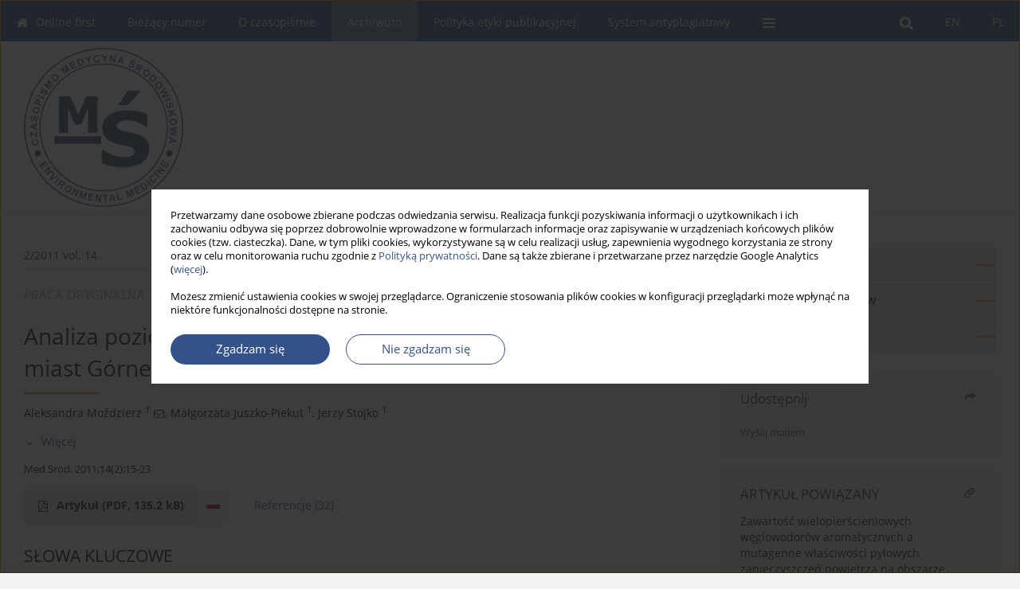

--- FILE ---
content_type: text/html; charset=UTF-8
request_url: https://www.environmed.pl/Analiza-poziomow-stezen-B-a-P-w-powietrzu-atmosferycznym-miast-Gornego-Slaska-w-latach,115117,0,1.html
body_size: 15165
content:
<!DOCTYPE html>
<html xmlns:mml="http://www.w3.org/1998/Math/MathML" lang="pl">
<head>
<meta charset="utf-8" />
<meta http-equiv="X-UA-Compatible" content="IE=edge" />
<meta name="viewport" content="width=device-width, initial-scale=1" />
<meta name="robots" content="all,index,follow" />


	<link rel="shortcut icon" href="https://www.journalssystem.com/_static/g/c/js_favicon.ico?v=1" type="image/x-icon" />

<link rel="stylesheet" href="https://www.environmed.pl/es-static/esfontsv5/styles.css?v6" />

<link rel="stylesheet" href="https://www.journalssystem.com/_static/common/bootstrap-4.6.0-dist/css/bootstrap.css" />
<style>

a {color: #34528a;}
a:link {text-decoration:none;color: #34528a;}
a:visited {text-decoration:none;color: #34528a;}
a:focus {text-decoration:underline;color: #34528a;}
a:active {text-decoration:none;color: #34528a;}
a:hover {text-decoration:underline;color: #34528a;}

</style>
<link rel="stylesheet" type="text/css" href="https://www.environmed.pl/es-static/css/styles_v2.css?v2315678v9" />
<link rel="stylesheet" type="text/css" href="https://www.environmed.pl/es-static/css/v2-box.css?v1.1" />


<script src="https://www.journalssystem.com/_static/common/jquery-3.6.0.min.js"></script>
<script src="https://www.journalssystem.com/_static/common/bootstrap-4.6.0-dist/js/bootstrap.min.js"></script>
<script src="https://www.journalssystem.com/_static/common/jquery.fancybox.min.js?v=3"></script>
<link rel="stylesheet" href="https://www.journalssystem.com/_static/common/jquery.fancybox.min.css?v=3" type="text/css" media="screen" />

<script src="https://www.journalssystem.com/_static/js/scripts.js?v=v2.1234"></script>

<meta property="og:url" content="https://www.environmed.pl/Analiza-poziomow-stezen-B-a-P-w-powietrzu-atmosferycznym-miast-Gornego-Slaska-w-latach,115117,0,1.html" />
<meta property="og:title" content="Analiza poziomów stężeń B[a]P w powietrzu atmosferycznym miast Górnego Śląska w latach 1983-2005" />
<meta property="og:description" content=" Wstęp:  Niewątpliwie wynikiem zmian gospodarczych i restrukturyzacyjnych prowadzonych na terenie woj. śląskiego
jest znaczna redukcja zanieczyszczeń występujących w powietrzu atmosferycznym. Pomimo tego stężenia
benzo[a]pirenu (BaP) są nadal wysokie i przekraczają dopuszczalną..." />

<style>



@media (min-width: 1px) {
	img.articleImg		{width: 100px;}
	img.articleImgList	{width: 100px;}
	div.articleInfo {}	
}
@media (min-width: 768px) {
	img.articleImg		{width: 190px;}
	img.articleImgList	{width: 110px;}
	div.articleInfo {width: calc(100% - 200px); float: left;}	
}


.issuePdfButton					{display:inline-block; background:#34528a; padding:7px 14px;color:#ffffff !important; }






div.topMenuIn							{background-color: #34528a; }
div.topMenuIn .submenu					{background-color: #34528a; }
div.searchArea							{background-color: #34528a; }
div.mMenu	 							{background: #34528a; }
a.mMenu.collapsed  						{ background-color: #34528a; }
a.mMenu  								{ color: #34528a;}
a.mSearch.collapsed  					{ background-color: #34528a; }
a.mSearch			  					{ color: #34528a;}










div.magBibliography2 a:hover 					{color: #34528a;}

div.rightBox0:hover .boxIcon	{color:#f58c4b;}
div.rightBox1:hover .boxIcon	{color:#f58c4b;}

div.articleTopInner	 a.articleTopL:hover		{border-bottom:2px solid #34528a; color: #34528a;}
a.articleNavArrow:hover							{color: #34528a;}

a.download-pdf							{color: #34528a;}
a.download-pdf:hover					{color: #34528a;}

a.magStats:hover				{color:  #34528a;}
a.advSearch:hover				{color:  #34528a;}
div.logosMore a:hover			{color:  #34528a;}

a.cookieAccept					{background:  #34528a;}
a.cookieDecline					{color:  #34528a;border:1px solid #34528a;}
a.cookieMore					{color:  #34528a;}

div.refExternalLink	.icon			{color:  #34528a;}
div.otherArticles a:hover				{color: #34528a;}
div.scrollArrow	a:hover				{color: #34528a;}

.bgMain								{background-color: #f58c4b !important;}


a.magArticleTitle:hover			{color:  #34528a;}
div.topMenuFullClose a:hover	{color:  #34528a;}
a.cookieAlertClose:hover		{color:  #34528a;}
div.topMenuFull a.menuOpt:hover	{color:  #34528a;}

div.tabsIn a.tabCur				{border-top: 1px solid #f58c4b;}
	
div.impOptionsBorder {border-color: #f58c4b;}
a.impOptionSubmit {background: #f58c4b;}


a.impOptionSubmit:hover {background: #e1681d;}

a.impOption {border-color: #f58c4b; color: #f58c4b;}
a.impOption:hover {background: #f58c4b;}
div.menu a.menuCurrentPos   {border-color: #f58c4b;}
div.pagingDiv a {color: #f58c4b; }
div.pagingDiv a:hover {background: #f58c4b; border: 1px solid #f58c4b; }
div.pagingDiv b {background: #f58c4b;}
div.subtitleUnderline { border-bottom: 2px solid #f58c4b;}

div.rightBoxOptLine 	{ border-bottom:2px solid #f58c4b; }
div.logosMoreLine		{ border-bottom:2px solid #f58c4b; }

div.highlights ul li::before { color: #f58c4b;}	

ul.tops li.current 			{ border-bottom-color:#f58c4b;}
div.header 					{ background: #ffffff; }
div.metricValueImp 			{ color:#f58c4b;}
div.metrics a				{ color:#34528a;}

input.emailAlertsButton 	{color: #34528a;}


div.linksColorBackground	{background: #34528a;}

div.whiteLogoOut				{background: #ffffff;}

div.abstractSup				{background: #34528a;}
div.abstractSupLink			{color: #34528a; }	
div.abstractSupLink:hover	{background: #34528a; color:#fff; }	




















</style>

<script>

function pdfStats(articleId) {
	$.get('https://www.environmed.pl/CountStats/'+articleId+'/PDF/');
}

jQuery(document).ready(function() {	
	$(".db-orcid").each(function(){
        var elementContent = $(this).html();
        elementContent = '<div class="icon icon-orcid"></div>'+elementContent;
        $(this).html(elementContent);
    });
	
	$(".db-googlescholar").each(function(){
        var elementContent = $(this).html();
        elementContent = '<div class="icon icon-googlescholar"></div>'+elementContent;
        $(this).html(elementContent);
    });
	
	$(".db-researcherid").each(function(){
        var elementContent = $(this).html();
        elementContent = '<div class="icon icon-researcher-id"></div>'+elementContent;
        $(this).html(elementContent);
    });
    
	$(".db-scopus").each(function(){
        var elementContent = $(this).html();
        elementContent = '<div class="icon icon-scopus"></div>'+elementContent;
        $(this).html(elementContent);
    });
    
});

</script><script src="https://www.journalssystem.com/_static/common/jcanvas.min.js"></script>
<script src="https://www.journalssystem.com/_static/common/es.canvas.js?v2"></script>

	    	<meta name="description" content=" Wstęp:  Niewątpliwie wynikiem zmian gospodarczych i restrukturyzacyjnych prowadzonych na terenie woj. śląskiego
jest znaczna redukcja zanieczyszczeń występujących w powietrzu atmosferycznym. Pomimo tego stężenia
benzo[a]pirenu (BaP) są nadal wysokie i przekraczają dopuszczalną..." />
<meta name="citation_title" content="Analiza poziomów stężeń B[a]P w powietrzu atmosferycznym miast Górnego Śląska w latach 1983-2005" />
<meta name="citation_journal_title" content="Medycyna Środowiskowa" />
	<meta name="citation_issn" content="1505-7054" />
    <meta name="citation_issn" content="2084-6312" />
		<meta name="citation_volume" content="14" />
	<meta name="citation_issue" content="2" />
<meta name="citation_publisher" content="Institute of Rural Health" />
			<meta name="citation_language" content="polish" />				<meta name="citation_journal_abbrev" content="Med Srod." />
	<meta name="citation_author" content="Aleksandra Moździerz" />
	<meta name="citation_author" content="Małgorzata Juszko-Piekut" />
	<meta name="citation_author" content="Jerzy Stojko" />
	<meta name="citation_publication_date" content="2011/06/23" />
	<meta name="citation_firstpage" content="15" />
	<meta name="citation_lastpage" content="23" />
<meta name="citation_fulltext_world_readable" content="" />
		<meta name="citation_pdf_url" content="https://www.environmed.pl/pdf-115117-44438?filename=Analiza-poziomow-stezen-B.pdf" />
<meta name="citation_keywords" content="wielopierścieniowe węglowodory aromatyczne; benzo[a]piren; woj. śląskie" />
    	
    	<script>


MathJax = {
  tex: {
    inlineMath: [['$$', '$$'], ['\\(', '\\)']]
  }
};


</script>

<script type="text/javascript" id="MathJax-script" async
   src="https://cdn.jsdelivr.net/npm/mathjax@3/es5/tex-mml-chtml.js">
</script>	
<link rel="stylesheet" href="https://www.journalssystem.com/_static/jats/jats-preview.css?v=2.23456656" />

<script type="text/javascript">


function showRef(refId, top) {
	top = top - $('#jsHeaderId').height();
	$('#showRefId').css('top', top +'px');
	$('#showRefId_reference').html($('#ref_'+refId).html());
	$('#showRefId_a').attr('href', '#'+refId);
	$('#showRefId').show();
}


</script>
    	    

<title>
						Analiza poziomów stężeń B[a]P w powietrzu atmosferycznym miast Górnego Śląska w latach 1983-2005
					
	</title>

<script src="https://platform-api.sharethis.com/js/sharethis.js#property=647f0be740353a0019caf2e3&product=inline-share-buttons&source=platform" async="async"></script>

<!-- Google Analytics -->
		
</head>
<body>
<div id="skipLinks">
	<a href="#contentId">Przejdź do treści</a>
</div>

<div class="container-fluid">

<div class="d-none d-md-block">

</div>
<div class="d-block d-md-none"><!-- mobile menu -->
	<div class="mMenu">
	
	

		   <a href="#" onclick="$('#mMenuCollapse').slideToggle(400); $('#mSearchCollapse').hide();  return false;" class="dirRight menuOpt mobileMenuIcoOpt">
		   		<div class="icon icon-reorder"></div>
		   </a>
		   <a href="#" onclick="$('#mSearchCollapse').slideToggle(150); $('#mMenuCollapse').hide(); return false;" class="dirRight menuOpt mobileMenuIcoOpt">
		   		<div class="icon icon-search"></div>
		   </a>
		   			 	
		 			 	
		 			 
		   			 	
		 			 	
		 			 	
					 			   
		   				<div class="topMenuIn dirRight">
											
											<a href="https://www.environmed.pl/Analiza-poziomow-stezen-B-a-P-w-powietrzu-atmosferycznym-miast-Gornego-Slaska-w-latach,115117,0,1.html" class="menuOpt current dirRight">PL</a>
																				
											<a href="https://www.environmed.pl/Analiza-poziomow-stezen-B-a-P-w-powietrzu-atmosferycznym-miast-Gornego-Slaska-w-latach,115117,0,2.html" class="menuOpt  dirRight">EN</a>
																</div>
						
		   <div class="clearAll">&nbsp;</div>
		   <div class="mobileMenuHiddenDiv" id="mMenuCollapse">
		     	 <div class="mobileMenu">
											<a href="https://www.environmed.pl/" class="menuOpt  ">Online first</a>
								
															<a href="https://www.environmed.pl/Biezacy-numer" class="menuOpt  ">Bieżący numer</a>
								
															<a href="https://www.environmed.pl/O-czasopismie,1976.html" class="menuOpt  ">O czasopiśmie</a>
								
															<a href="https://www.environmed.pl/Archiwum" class="menuOpt menuCurrentGroup menuCurrentPos">Archiwum</a>
								
															<a href="https://www.environmed.pl/Polityka-etyki-publikacyjnej,2883.html" class="menuOpt  ">Polityka etyki publikacyjnej</a>
								
															<a href="https://www.environmed.pl/System-antyplagiatowy,2513.html" class="menuOpt  ">System antyplagiatowy</a>
								
															<a href="https://www.environmed.pl/Instrukcje-dla-Autorow,1977.html" class="menuOpt  ">Instrukcje dla Autorów</a>
								
															<a href="https://www.environmed.pl/Instrukcje-dla-Recenzentow,2420.html" class="menuOpt  ">Instrukcje dla Recenzentów</a>
								
															<a href="https://www.environmed.pl/Rada-Redakcyjna,1978.html" class="menuOpt  ">Rada Redakcyjna</a>
								
															<a href="https://www.environmed.pl/Bazy-indeksacyjne,2005.html" class="menuOpt  ">Bazy indeksacyjne</a>
								
															<a href="https://www.environmed.pl/Komitet-Redakcyjny,2006.html" class="menuOpt  ">Komitet Redakcyjny</a>
								
															<a href="https://www.environmed.pl/Recenzenci,2418.html" class="menuOpt  ">Recenzenci</a>
								
									<a href="https://www.environmed.pl/2024,5212.html" class="menuOpt menuSub  ">2024</a>
									<a href="https://www.environmed.pl/2023,4519.html" class="menuOpt menuSub  ">2023</a>
									<a href="https://www.environmed.pl/2022,4246.html" class="menuOpt menuSub  ">2022</a>
									<a href="https://www.environmed.pl/2021,3218.html" class="menuOpt menuSub  ">2021</a>
									<a href="https://www.environmed.pl/2020,3112.html" class="menuOpt menuSub  ">2020</a>
									<a href="https://www.environmed.pl/2019,3111.html" class="menuOpt menuSub  ">2019</a>
									<a href="https://www.environmed.pl/2018,2419.html" class="menuOpt menuSub  ">2018</a>
															<a href="https://www.environmed.pl/Kontakt,2514.html" class="menuOpt  ">Kontakt</a>
								
															<a href="https://www.environmed.pl/Klauzula-przetwarzania-danych-osobowych-RODO-,4846.html" class="menuOpt  ">Klauzula przetwarzania danych osobowych (RODO)</a>
								
										</div>		   </div>
		   <div class="mobileMenuHiddenDiv" id="mSearchCollapse">
		     	<div class="mobileSearch">
<div class="divRelative">
	<form action="https://www.environmed.pl/Szukaj/" name="searchFormmobile" method="get">
		<input name="s" type="text" class="mobileSearchInput" value=""/>
		<div class="searchBut"><a href="#" onclick="document.searchFormmobile.submit();return false;"><div class="icon icon-angle-right"></div></a></div>
					<div class="clearAll">&nbsp;</div>
			<div class="advSearchLink dirRight"><a href="https://www.environmed.pl/Wyszukiwanie-zaawansowane/">WYSZUKIWANIE ZAAWANSOWANE</a></div>
			<div class="clearAll">&nbsp;</div>
			</form>
	</div>
</div>		   </div>
	</div>
</div>

<div class="row d-none d-md-block">
	<div class="col-12">
		<div class="topMenuUnder"></div>
		<div class="topMenu" id="topMenuId">
			<div class="topMenuIn">
		 																				<a href="https://www.environmed.pl/Analiza-poziomow-stezen-B-a-P-w-powietrzu-atmosferycznym-miast-Gornego-Slaska-w-latach,115117,0,1.html" class="menuOpt current dirRight">PL</a>
																												<a href="https://www.environmed.pl/Analiza-poziomow-stezen-B-a-P-w-powietrzu-atmosferycznym-miast-Gornego-Slaska-w-latach,115117,0,2.html" class="menuOpt  dirRight">EN</a>
																		 	
		 	<a href="#" class="menuOpt dirRight" id="searchButtonId" onclick="toggleSearchForm(); return false;"><div class="menuIcon icon icon-search" aria-hidden="true"></div></a>
		 	
		 	<div class="searchArea" id="searchAreaId"><div class="searchAreaIn">
		 		<div class="searchButton">
		 			<a href="#" onclick="document.getElementById('searchFormId').submit();">SZUKAJ</a>
		 		</div>
		 		<form action="https://www.environmed.pl/Szukaj/" id="searchFormId" name="searchForm" method="get">
					<input name="s" id="searchInputId" type="text" value=""/>
				</form>
		 	</div></div>
		 	
		 	<script>
			
		
				function toggleSearchForm(){
					$('#searchAreaId').toggle(); 
					$('#searchButtonId').toggleClass('menuOptSubmenuOpen'); 
					document.getElementById('searchInputId').focus(); 
				}
				
				function hideSearchForm() { 
					$('#searchAreaId').hide(); 
					$('#searchButtonId').removeClass('menuOptSubmenuOpen'); 
			    }
				
				function setSubmenuWidth(menuPosId) { 
					$("#submenu"+menuPosId).css("min-width", $("#menuPos"+menuPosId).outerWidth() + "px");
				}
				
				$(window).scroll(function () { 
					hideSearchForm();
			    });
			
			
			</script>
		 	
										<div class="dirLeft" >
										<a id="menuPos1973" href="https://www.environmed.pl/" class="menuOpt ">
						<div class="dirLeft icon icon-home" aria-hidden="true"></div> Online first
					</a>
										
								
				</div>
													<div class="dirLeft" >
										<a id="menuPos1974" href="https://www.environmed.pl/Biezacy-numer" class="menuOpt ">
						 Bieżący numer
					</a>
										
								
				</div>
													<div class="dirLeft" >
										<a id="menuPos1976" href="https://www.environmed.pl/O-czasopismie,1976.html" class="menuOpt ">
						 O czasopiśmie
					</a>
										
								
				</div>
													<div class="dirLeft" >
										<a id="menuPos1975" href="https://www.environmed.pl/Archiwum" class="menuOpt menuCurrentPos">
						 Archiwum
					</a>
										
								
				</div>
													<div class="dirLeft" >
										<a id="menuPos2883" href="https://www.environmed.pl/Polityka-etyki-publikacyjnej,2883.html" class="menuOpt ">
						 Polityka etyki publikacyjnej
					</a>
										
								
				</div>
													<div class="dirLeft" >
										<a id="menuPos2513" href="https://www.environmed.pl/System-antyplagiatowy,2513.html" class="menuOpt ">
						 System antyplagiatowy
					</a>
										
								
				</div>
																																																									
					 	
		 			 	
		 			 	 
					 	
		 			 	
		 			 	
					 	
		 			 	
						<div class="dirLeft">
		 		<a href="#" class="menuOpt" id="desktopFullMenuLinkId" onclick="$('#topMenuId').addClass('topMenuHidden'); $('#topMenuFullId').addClass('topMenuFullVisible'); hideSearchForm(); return false;">
		 			<div class="menuIcon icon icon-reorder"></div>
		 		</a>
		 	</div>
		 				<div class="clearAll"></div>
			</div>
			
			<div class="topMenuFull" id="topMenuFullId">
			<div class="topMenuFullIn">
				<div class="container-fluid stdRow">
				
					<div class="row">
						<div class="col-6 topMenuFullLogo">
						<div>
													<img src="https://www.environmed.pl/_static/logo-medsr.png" alt="Logo czasopisma Medycyna Środowiskowa" class="hLogo" style="max-width:190%;" />
												</div>
						</div>
						<div class="col-6 topMenuFullClose">
							<a href="#" onclick="$('#topMenuFullId').removeClass('topMenuFullVisible'); $('#topMenuId').removeClass('topMenuHidden'); return false;">
								<div class="icon icon-close-empty"></div>
							</a>
						</div>
					</div>
				
					<div class="row">

											<div class="col-md-3">
														<a href="https://www.environmed.pl/" class="menuOpt">
								Online first
							</a>
														
													</div>
																	<div class="col-md-3">
														<a href="https://www.environmed.pl/Biezacy-numer" class="menuOpt">
								Bieżący numer
							</a>
														
													</div>
																	<div class="col-md-3">
														<a href="https://www.environmed.pl/O-czasopismie,1976.html" class="menuOpt">
								O czasopiśmie
							</a>
														
													</div>
																	<div class="col-md-3">
														<a href="https://www.environmed.pl/Archiwum" class="menuOpt">
								Archiwum
							</a>
														
													</div>
													</div><div class="row topMenuFullLineOut"><div class="col-12 topMenuFullLine"></div></div><div class="row">
																	<div class="col-md-3">
														<a href="https://www.environmed.pl/Polityka-etyki-publikacyjnej,2883.html" class="menuOpt">
								Polityka etyki publikacyjnej
							</a>
														
													</div>
																	<div class="col-md-3">
														<a href="https://www.environmed.pl/System-antyplagiatowy,2513.html" class="menuOpt">
								System antyplagiatowy
							</a>
														
													</div>
																	<div class="col-md-3">
														<a href="https://www.environmed.pl/Instrukcje-dla-Autorow,1977.html" class="menuOpt">
								Instrukcje dla Autorów
							</a>
														
													</div>
																	<div class="col-md-3">
														<a href="https://www.environmed.pl/Instrukcje-dla-Recenzentow,2420.html" class="menuOpt">
								Instrukcje dla Recenzentów
							</a>
														
													</div>
													</div><div class="row topMenuFullLineOut"><div class="col-12 topMenuFullLine"></div></div><div class="row">
																	<div class="col-md-3">
														<a href="https://www.environmed.pl/Rada-Redakcyjna,1978.html" class="menuOpt">
								Rada Redakcyjna
							</a>
														
													</div>
																	<div class="col-md-3">
														<a href="https://www.environmed.pl/Bazy-indeksacyjne,2005.html" class="menuOpt">
								Bazy indeksacyjne
							</a>
														
													</div>
																	<div class="col-md-3">
														<a href="https://www.environmed.pl/Komitet-Redakcyjny,2006.html" class="menuOpt">
								Komitet Redakcyjny
							</a>
														
													</div>
																	<div class="col-md-3">
														<a href="https://www.environmed.pl/Recenzenci,2418.html" class="menuOpt">
								Recenzenci
							</a>
														
																						<a href="https://www.environmed.pl/2024,5212.html" class="menuSubOpt">2024</a>
															<a href="https://www.environmed.pl/2023,4519.html" class="menuSubOpt">2023</a>
															<a href="https://www.environmed.pl/2022,4246.html" class="menuSubOpt">2022</a>
															<a href="https://www.environmed.pl/2021,3218.html" class="menuSubOpt">2021</a>
															<a href="https://www.environmed.pl/2020,3112.html" class="menuSubOpt">2020</a>
															<a href="https://www.environmed.pl/2019,3111.html" class="menuSubOpt">2019</a>
															<a href="https://www.environmed.pl/2018,2419.html" class="menuSubOpt">2018</a>
																				</div>
													</div><div class="row topMenuFullLineOut"><div class="col-12 topMenuFullLine"></div></div><div class="row">
																	<div class="col-md-3">
														<a href="https://www.environmed.pl/Kontakt,2514.html" class="menuOpt">
								Kontakt
							</a>
														
													</div>
																	<div class="col-md-3">
														<a href="https://www.environmed.pl/Klauzula-przetwarzania-danych-osobowych-RODO-,4846.html" class="menuOpt">
								Klauzula przetwarzania danych osobowych (RODO)
							</a>
														
													</div>
															
				</div>
				</div>
			</div>	
			</div>
			
		</div>
	</div>
</div>



<div class="row header">
<div class="container-fluid stdRow">
<div class="row" id="jsHeaderId">
	<div class="col-12">
					<div class="headLogo">
				<div class="d-none d-md-block">
								</div>
				<a href="https://www.environmed.pl/">
									<img src="https://www.environmed.pl/_static/logo-medsr.png" alt="Logo czasopisma Medycyna Środowiskowa" class="hLogo" style=""  />
								</a>
				<div class="d-none d-md-block">
								</div>
			</div>
			<div id="contentId"></div>
	</div>
</div>
</div>
</div>




<div class="row mainBG">
<div class="container-fluid stdRow">
<div class="row">
	<div class="col-12 col-md-8 mainDiv">
		
		
			
		
				
	
			
			
		
		
									
				
<div class="articleTop">
<div class="articleTopInner">
	<a href="https://www.environmed.pl/Numer-2-2011,8024" class="articleTopL dirLeft">2/2011 vol. 14</a>
	<div class="articleTopLinkSpacer dirLeft"></div>
	

			<a href="#" class="articleTopL dirRight" data-fancybox="popup" data-type="ajax" data-src="https://www.environmed.pl/stats/115117/?langId=1"><div class="icon icon-bar-chart"></div><span class="d-none d-md-inline-block">Statystyki</span></a>
		<div class="articleTopLinkSpacer dirRight"></div>
		
			<a href="https://creativecommons.org/licenses/by/3.0/deed.pl" target="_blank" class="articleTopL dirRight"><div class="icon icon-cc"></div><span class="d-none d-md-inline-block">CC BY 3.0</span></a>
		<div class="articleTopLinkSpacer dirRight"></div>
		
	<a href="#" class="articleTopL dirRight" data-fancybox="ungrouped" data-type="ajax" data-src="https://www.environmed.pl/cite/115117/?langId=1"><div class="icon icon-quote-left"></div><span class="d-none d-md-inline-block">Pobierz cytowanie</span></a>

	
	<div class="clearAll"></div>
</div>
</div>

	<a href="https://www.environmed.pl/Trendy-umieralnosci-na-najczestsze-nowotwory-zlosliwe-w-wojewodztwie-slaskim-z-krotkoterminowa,115152,0,1.html" title="NASTĘPNY" class="dirRight articleNavArrow"><div class="icon icon-angle-right"></div></a>
	<div class="articleNavSpacer dirRight"></div>
	<a href="https://www.environmed.pl/Jak-uzasadnic-waznosc-biomonitoringu-u-ludzi,115116,0,1.html" title="POPRZEDNI" class="dirRight articleNavArrow"><div class="icon icon-angle-left"></div></a>


	<div class="dirLeft magArticleTypeAbstract">PRACA ORYGINALNA</div>

<div class="clearAll"></div>


<div class="">
<div class="articleTitle">Analiza poziomów stężeń B[a]P w powietrzu atmosferycznym miast Górnego Śląska w latach 1983-2005</div>

<script type="text/javascript">
	
		$(document).ready(function(){
			$.get('https://www.environmed.pl/CountStats/115117/VIEW/');
		});
	
</script>

<div class="subtitleUnderline"></div>

			<div class="magAbstractAuthors">
							<div class="dirLeft authorPos">
    <div class="dirLeft " id="author_128405" onmouseover="highlightAffs('1', 1, 128405); return false;" onmouseout="highlightAffs('1', 0, 128405); return false;">
    	<a href="https://www.environmed.pl/Autor-Aleksandra+Mo%C5%BAdzierz/128405" class="black">Aleksandra  Moździerz</a>
    
    	    	<span class="">
    		<sup>
    		1    		</sup>
    	</span>
    						
    </div>
    
        
                    	        	<div class="dirLeft"><a href="mailto:amozdzierz@sum.edu.pl"><div class="icon icon-envelope-o"></div></a></div>
        	                
                
	<div class="dirLeft pad-right-5">,</div>	
	<div class="clearAll">&nbsp;</div>				
</div>				
							<div class="dirLeft authorPos">
    <div class="dirLeft " id="author_128404" onmouseover="highlightAffs('1', 1, 128404); return false;" onmouseout="highlightAffs('1', 0, 128404); return false;">
    	<a href="https://www.environmed.pl/Autor-Ma%C5%82gorzata+Juszko-Piekut/128404" class="black">Małgorzata  Juszko-Piekut</a>
    
    	    	<span class="">
    		<sup>
    		1    		</sup>
    	</span>
    						
    </div>
    
        
                    	                
                
	<div class="dirLeft pad-right-5">,</div>	
	<div class="clearAll">&nbsp;</div>				
</div>				
							<div class="dirLeft authorPos">
    <div class="dirLeft " id="author_121805" onmouseover="highlightAffs('1', 1, 121805); return false;" onmouseout="highlightAffs('1', 0, 121805); return false;">
    	<a href="https://www.environmed.pl/Autor-Jerzy+Stojko/121805" class="black">Jerzy  Stojko</a>
    
    	    	<span class="">
    		<sup>
    		1    		</sup>
    	</span>
    						
    </div>
    
        
                    	                
                
		
	<div class="clearAll">&nbsp;</div>				
</div>				
						<div class="clearAll">&nbsp;</div>
		</div>
	
<div style="height: 10px;line-height: 10px;font-size: 0;">&nbsp;</div>
<a class="articleDetails" href="#" onclick="$('#articleDetailsId').toggle(200); $('#moreDetailsId').toggle(); $('#hideDetailsId').toggle(); $('[rel=contributionRel]').toggle(200); return false; " id="moreDetailsId"><div class="dirLeft icon icon-angle-down"></div>Więcej</a>
<a class="articleDetails" href="#" onclick="$('#articleDetailsId').toggle(200); $('#hideDetailsId').toggle(); $('#moreDetailsId').toggle(); $('[rel=contributionRel]').toggle(200); return false; " id="hideDetailsId"><div class="dirLeft icon icon-angle-up"></div>Ukryj</a>
<div id="articleDetailsId">
	<div class="affiliations">
	<div class="simple-list">
									<div class="list-row-small" id="aff_1" onmouseover="highlightAuthors('128405,128404,121805', 1, 1); return false;" onmouseout="highlightAuthors('128405,128404,121805', 0, 1); return false;">
				<div class="dirLeft w-23px pad-left-4 em-08">1</div>
				<div class="dirLeft w-100-c23 em-095">Zakład Higieny, Bioanalizy i Badania Środowiska
Wydział Farmaceutyczny z Oddziałem Medycyny Laboratoryjnej
Śląski Uniwersytet Medyczny w Katowicach
Kierownik: dr hab. n. med. J. Stojko</div>
				<div class="clearAll">&nbsp;</div>
			</div>
										
				
				
		
		</div>
			
	<div class="simple-list pad-top-12 pad-bot-10">		
		
		
		
		
		
		</div>
	
					<div class="simple-list">		
					    		<div class="list-row-small">
    			<div class="dirLeft w-23px">&nbsp;</div>
    			<div class="dirLeft w-100-c23">
    				    					<div class="em-085"><b>Autor do korespondencji</b></div>
    					    				    				<div class="em-095">
    					<a href="https://www.environmed.pl/Autor-Aleksandra+Mo%C5%BAdzierz/128405" class="corrAuthorLink" class="black">Aleksandra  Moździerz</a> &nbsp;&nbsp;<a href="mailto:amozdzierz@sum.edu.pl"><div class="icon icon-envelope-o"></div></a><br/>
    					Zakład Higieny, Bioanalizy i Badania Środowiska ŚUM
41-200 Sosnowiec
ul. Kasztanowa 3a
tel./fax: 32 269 98 25
    				</div>
    			
				</div>
    			<div class="clearAll">&nbsp;</div>
    		</div>		
			
																	</div>
		
	</div>
		
</div>

<script type="text/javascript">

	function highlightAuthors(a, on, aff){
		var a = a.split(',');
		
		if(on == 1)
			$('#aff_'+aff).stop().animate({backgroundColor: "#FFFAA8"}, 166);
		else
			$('#aff_'+aff).stop().animate({backgroundColor: "#fff"}, 166);
		
		for(i = 0; i < a.length; i++){
			if(on == 1)
				$('#author_'+a[i]).stop().animate({backgroundColor: "#FFFAA8"}, 166);
			else
				$('#author_'+a[i]).stop().animate({backgroundColor: "#fff"}, 166);
		}
	}
	
	function highlightAffs(affs, on, author){
		var affs = affs.split(',');
		
		if(on == 1)
			$('#author_'+author).stop().animate({backgroundColor: "#FFFAA8"}, 166);
		else
			$('#author_'+author).stop().animate({backgroundColor: "#fff"}, 166);
		
		for(i = 0; i < affs.length; i++){
			if(on == 1)
				$('#aff_'+affs[i]).stop().animate({backgroundColor: "#FFFAA8"}, 166);
			else
				$('#aff_'+affs[i]).stop().animate({backgroundColor: "#fff"}, 166);
		}
	}

</script>

<div style="height: 8px;line-height: 8px;font-size: 0;">&nbsp;</div>

<div class="magBibliography2">Med Srod. 2011;14(2):15-23</div>
<!-- 
 -->

</div>
<div class="clearAll">&nbsp;</div>


<div class="abstractButtons">

		    		    		<a class="abstractFullText dirLeft" target="_blank" onclick="pdfStats(115117);return true;" href="https://www.environmed.pl/pdf-115117-44438?filename=Analiza-poziomow-stezen-B.pdf">
    			<div class="abstractFullTextButton dirLeft">
    				<div class="dirLeft icon icon-file-pdf-o"></div>
    				Artykuł <span class="block">(PDF, 135.2&nbsp;kB)</span>
    			</div>
    			
    			    				    					<div class="abstractFullTextLang dirLeft"><img class="dirRight" src="https://www.journalssystem.com/_static/g/c/flags/1.gif" /></div>
    				    			    		</a>
    			
				
				
				<a href="#references" class="abstractLink dirLeft">
			<span class="block">Referencje</span><span class="block">&nbsp;</span><span class="block">(32)</span>
		</a>
				
				<div class="clearAll">&nbsp;</div>

</div>





<div class="abstractLabel">SŁOWA KLUCZOWE</div>
<div class="abstractContent">
	<a href="https://www.environmed.pl/Slowo-kluczowe-wielopier%C5%9Bcieniowe+w%C4%99glowodory+aromatyczne/17464" class="singleKeyword">wielopierścieniowe węglowodory aromatyczne<div class="icon icon-circle dirRight"></div></a><a href="https://www.environmed.pl/Slowo-kluczowe-benzo%5Ba%5Dpiren/257942" class="singleKeyword">benzo[a]piren<div class="icon icon-circle dirRight"></div></a><a href="https://www.environmed.pl/Slowo-kluczowe-woj.+%C5%9Bl%C4%85skie/252914" class="singleKeyword">woj. śląskie</a>	<div class="clearAll">&nbsp;</div>
</div>




<div class="abstractLabel">STRESZCZENIE</div>
<div class="abstractContent realAbstract" ><b>Wstęp:</b><br/>Niewątpliwie wynikiem zmian gospodarczych i restrukturyzacyjnych prowadzonych na terenie woj. śląskiego
jest znaczna redukcja zanieczyszczeń występujących w powietrzu atmosferycznym. Pomimo tego stężenia
benzo[a]pirenu (BaP) są nadal wysokie i przekraczają dopuszczalną normę. W związku z powyższym, za cel pracy
przyjęto ocenę poziomu zanieczyszczenia powietrza atmosferycznego benzo[a]pirenem na terenie Górnego Śląska
w latach 1983–1990/1991–1998/1999–2005.<br/><br/><b>Materiał i metody:</b><br/>W opracowaniu wykorzystano wyjściowe dane pomiarów skażeń powietrza, pochodzące
z poszczególnych stanowisk pomiarowych zlokalizowanych na terenie woj. Śląskiego. Pomiary wykonano w Wojewódzkiej Stacji Sanitarno-Epidemiologicznej w Katowicach w ramach systemu sanitarnych badań atmosfery.
Wyniki pomiarów BaP z poszczególnych stanowisk pomiarowych zostały obliczone jako średnioroczne dla Katowic,
Bytomia, Chorzowa, Dąbrowy Górniczej, Gliwic, Mysłowic, Rudy Śląskiej, Rybnika, Tych, Wodzisławia, Zabrza, Zawiercia.<br/><br/><b>Wyniki:</b><br/>Na podstawie przeprowadzonej analizy stwierdzono, że zanieczyszczenie powietrza atmosferycznego benzo[a]pirenem w jednostkach administracyjnych woj. Śląskiego wielokrotnie przekraczało dopuszczalną normę stężenia średniorocznego – Da41 ng/m<sup>3</sup>. Na przestrzeni badanego okresu czasu największe poziomy BaP wystąpiły w miejscowościach położonych na terenach przemysłowych województwa. W okresie 1983–1990, stężenia średnioroczne benzo[a]pirenu kształtowały się w przedziale od 42,00 ng/m<sup>3</sup> do 272,00 ng/m<sup>3</sup>. W latach 1991–1998 stężenia średnioroczne benzo[a]pirenu zawarte były w przedziale od 9,13 ng/m<sup>3</sup> do 44,83 ng/m<sup>3</sup>, natomiast w latach 1999–2005 osiągały wartości od 12,21 ng/m<sup>3</sup> do 20,52 ng/m<sup>3</sup>.<br/><br/><b>Wnioski:</b><br/>Początek lat 80. to znaczna redukcja stężenia benzo[a]pirenu w powietrzu atmosferycznym w/w aglomeracji.
Trend ten utrzymywał się do końca okresu badawczego.</div>

			<br/>
		<div class="abstractContent" ><b>Introduction:</b><br/>Background: In Silesia Region the process of restructurization of economic changes undoubtedly resulted in significant reduction of air pollution. However, concentrations of benzo[a]pyrene (BaP) are still high and exceed the
permissible standard. Thus the aim of our study was to evaluate air pollution by benzo[a]pyrene in Silesia in the years 1983–1990/1991–1998/1999–2005.<br/><br/><b>Material and Methods:</b><br/>In the study, we used the statistical output data of air pollution obtained from particular measurement stations in the Silesian Region. The measurements were taken in the Provincial Sanitary and Epidemiological Station in Katowice city as a procedure of environmental monitoring. Concentration values for BaP obtained from particular measurement stations were used to calculate the average annual concentrations for Katowice, Bytom, Chorzów, Dàbrowa Górnicza, Gliwice, Mysłowice, Ruda Âlàska, Rybnik, Tychy, Wodzisław, Zabrze, Zawiercie.<br/><br/><b>Results:</b><br/>On the basis of the laboratory results, it was concluded that air levels of BaP in the administrative zones of Silesian Region were many times higher than standard allowable norm of average annual concentration, i.e. 1ng/m<sup>3</sup>. Over the study period, the highest content of BaP was registered in the air of cities localized in the industrialm area of the region. In the period 1983–1990 the average annual concentrations of BaP ranged from 42.00 to 272.00 ng/m<sup>3</sup>. In the years 1991–1998 the concentrations of BaP were from 9.13 to 44.83 ng/m<sup>3</sup>, and the average annual concentrations of BaP in the period 1999–2005 were from 12.21 to 20.52 ng/m<sup>3</sup>.<br/><br/><b>Conclusions:</b><br/>At the beginning of the 1980s, a significant decrease in concentration of atmospheric benzo[a]pyrene was observed in the agglomeration</div>
		



	

		






<div style="padding-top: 20px;"></div>
<a class="anchor" id="references"></a>
<div class="abstractLabel"><span class="block">REFERENCJE</span><span class="block">&nbsp;</span><span class="block">(32)</span></div>
<div class="abstractContent">
			<a class="anchor" id="1"></a>
<div class="ref" id="ref_1">
	<div class="dirLeft refNo">1.</div>
	<div class="dirLeft refText">
		<div style="word-break: break-word;">Monographs on the Evaluation of the Carcinogenic Risk of Chemicals to Humans. Vol.34. Polynuclear Aromatic Compounds. Part 3. Industrial Exposure in Aluminium Production, Coal Gasification Coke Production and Iron and Steel Founding. IARC; Lyon 1989.</div>
		<div class="refLinks">
			<!-- 
			<div class="dirLeft refExternalLink"><div class="icon icon-external-link"></div></div>
			<div class="dirLeft" style="width: 20px;">&nbsp;</div> -->
			
						
						
						
			
			<div class="dirLeft"><a target="_blank" href="https://scholar.google.com/scholar?q=Monographs on the Evaluation of the Carcinogenic Risk of Chemicals to Humans. Vol.34. Polynuclear Aromatic Compounds. Part 3. Industrial Exposure in Aluminium Production, Coal Gasification Coke Production and Iron and Steel Founding. IARC; Lyon 1989.">Google Scholar</a></div>
			
			<div class="clearAll">&nbsp;</div>					
		</div>
	</div>
	<div class="clearAll">&nbsp;</div>
</div>			<a class="anchor" id="2"></a>
<div class="ref" id="ref_2">
	<div class="dirLeft refNo">2.</div>
	<div class="dirLeft refText">
		<div style="word-break: break-word;">Zasadowski A., Wysocki A.: Some toxicological aspects of polycyclic aromatic hydrocarbons (PAHs) effects? Roczn PZH 2002; 53, 1: 33-45.</div>
		<div class="refLinks">
			<!-- 
			<div class="dirLeft refExternalLink"><div class="icon icon-external-link"></div></div>
			<div class="dirLeft" style="width: 20px;">&nbsp;</div> -->
			
						
						
						
			
			<div class="dirLeft"><a target="_blank" href="https://scholar.google.com/scholar?q=Zasadowski A., Wysocki A.: Some toxicological aspects of polycyclic aromatic hydrocarbons (PAHs) effects? Roczn PZH 2002; 53, 1: 33-45.">Google Scholar</a></div>
			
			<div class="clearAll">&nbsp;</div>					
		</div>
	</div>
	<div class="clearAll">&nbsp;</div>
</div>			<a class="anchor" id="3"></a>
<div class="ref" id="ref_3">
	<div class="dirLeft refNo">3.</div>
	<div class="dirLeft refText">
		<div style="word-break: break-word;">Tang D, Li Kapota, Liu Kapota, Zhou Z, Yuan Kapota, Chen Y, Raut V, Xie J. Effects of prenatal exposure to coalburning pollutants on children’s development in China. Environ Health Perspect 2008; 116 (5): 674-679.</div>
		<div class="refLinks">
			<!-- 
			<div class="dirLeft refExternalLink"><div class="icon icon-external-link"></div></div>
			<div class="dirLeft" style="width: 20px;">&nbsp;</div> -->
			
						
						
						
			
			<div class="dirLeft"><a target="_blank" href="https://scholar.google.com/scholar?q=Tang D, Li Kapota, Liu Kapota, Zhou Z, Yuan Kapota, Chen Y, Raut V, Xie J. Effects of prenatal exposure to coalburning pollutants on children’s development in China. Environ Health Perspect 2008; 116 (5): 674-679.">Google Scholar</a></div>
			
			<div class="clearAll">&nbsp;</div>					
		</div>
	</div>
	<div class="clearAll">&nbsp;</div>
</div>			<a class="anchor" id="4"></a>
<div class="ref" id="ref_4">
	<div class="dirLeft refNo">4.</div>
	<div class="dirLeft refText">
		<div style="word-break: break-word;">Jakubiak E.: WpΠyw stanu Êrodowiska na zdrowie ludnoÊci województwa katowickiego. Prob. Med. SpoΠ. 34 ,Warszawa 2001.</div>
		<div class="refLinks">
			<!-- 
			<div class="dirLeft refExternalLink"><div class="icon icon-external-link"></div></div>
			<div class="dirLeft" style="width: 20px;">&nbsp;</div> -->
			
						
						
						
			
			<div class="dirLeft"><a target="_blank" href="https://scholar.google.com/scholar?q=Jakubiak E.: WpΠyw stanu Êrodowiska na zdrowie ludnoÊci województwa katowickiego. Prob. Med. SpoΠ. 34 ,Warszawa 2001.">Google Scholar</a></div>
			
			<div class="clearAll">&nbsp;</div>					
		</div>
	</div>
	<div class="clearAll">&nbsp;</div>
</div>			<a class="anchor" id="5"></a>
<div class="ref" id="ref_5">
	<div class="dirLeft refNo">5.</div>
	<div class="dirLeft refText">
		<div style="word-break: break-word;">Âlàski Wojewódzki Inspektorat Ochrony Ârodowiska w Katowicach: Stan środowiska w województwie ślàskim w 2004 roku. B.M.Â. Katowice 2005.</div>
		<div class="refLinks">
			<!-- 
			<div class="dirLeft refExternalLink"><div class="icon icon-external-link"></div></div>
			<div class="dirLeft" style="width: 20px;">&nbsp;</div> -->
			
						
						
						
			
			<div class="dirLeft"><a target="_blank" href="https://scholar.google.com/scholar?q=Âlàski Wojewódzki Inspektorat Ochrony Ârodowiska w Katowicach: Stan środowiska w województwie ślàskim w 2004 roku. B.M.Â. Katowice 2005.">Google Scholar</a></div>
			
			<div class="clearAll">&nbsp;</div>					
		</div>
	</div>
	<div class="clearAll">&nbsp;</div>
</div>			<a class="anchor" id="6"></a>
<div class="ref" id="ref_6">
	<div class="dirLeft refNo">6.</div>
	<div class="dirLeft refText">
		<div style="word-break: break-word;">Monographs on the Carcinogenic Risk of Chemicals to Humans Vol. 32. Polynuclear Aromatic Compounds. Part 1. Chemical, Environmental and Experimental Data. .IARC. Lyon, 1983.</div>
		<div class="refLinks">
			<!-- 
			<div class="dirLeft refExternalLink"><div class="icon icon-external-link"></div></div>
			<div class="dirLeft" style="width: 20px;">&nbsp;</div> -->
			
						
						
						
			
			<div class="dirLeft"><a target="_blank" href="https://scholar.google.com/scholar?q=Monographs on the Carcinogenic Risk of Chemicals to Humans Vol. 32. Polynuclear Aromatic Compounds. Part 1. Chemical, Environmental and Experimental Data. .IARC. Lyon, 1983.">Google Scholar</a></div>
			
			<div class="clearAll">&nbsp;</div>					
		</div>
	</div>
	<div class="clearAll">&nbsp;</div>
</div>			<a class="anchor" id="7"></a>
<div class="ref" id="ref_7">
	<div class="dirLeft refNo">7.</div>
	<div class="dirLeft refText">
		<div style="word-break: break-word;">Nisbet ICT., LaGoy PK.: Toxic (TEFs) for polycyclic aromatic hydrocarbons (PAHs). Reg.Toxicol.Pharmacol. 1992; 16: 290-300.</div>
		<div class="refLinks">
			<!-- 
			<div class="dirLeft refExternalLink"><div class="icon icon-external-link"></div></div>
			<div class="dirLeft" style="width: 20px;">&nbsp;</div> -->
			
						
						
						
			
			<div class="dirLeft"><a target="_blank" href="https://scholar.google.com/scholar?q=Nisbet ICT., LaGoy PK.: Toxic (TEFs) for polycyclic aromatic hydrocarbons (PAHs). Reg.Toxicol.Pharmacol. 1992; 16: 290-300.">Google Scholar</a></div>
			
			<div class="clearAll">&nbsp;</div>					
		</div>
	</div>
	<div class="clearAll">&nbsp;</div>
</div>			<a class="anchor" id="8"></a>
<div class="ref" id="ref_8">
	<div class="dirLeft refNo">8.</div>
	<div class="dirLeft refText">
		<div style="word-break: break-word;">Gawlik M., Bilek M.: Mo˝liwoÊci obni˝ania emisji wielopierÊcieniowych w´glowodorów aromatycznych ze êródeł antropogennych. Med. Ârod. 2006; 9 (1): 79 – 82.</div>
		<div class="refLinks">
			<!-- 
			<div class="dirLeft refExternalLink"><div class="icon icon-external-link"></div></div>
			<div class="dirLeft" style="width: 20px;">&nbsp;</div> -->
			
						
						
						
			
			<div class="dirLeft"><a target="_blank" href="https://scholar.google.com/scholar?q=Gawlik M., Bilek M.: Mo˝liwoÊci obni˝ania emisji wielopierÊcieniowych w´glowodorów aromatycznych ze êródeł antropogennych. Med. Ârod. 2006; 9 (1): 79 – 82.">Google Scholar</a></div>
			
			<div class="clearAll">&nbsp;</div>					
		</div>
	</div>
	<div class="clearAll">&nbsp;</div>
</div>			<a class="anchor" id="9"></a>
<div class="ref" id="ref_9">
	<div class="dirLeft refNo">9.</div>
	<div class="dirLeft refText">
		<div style="word-break: break-word;">Metody sanitarnego badania powietrza atmosferycznego cz. III. Oznaczanie benzo-a-pirenu i innych węglowodorów aromatycznych wielopiercieniowych w pyłach powietrza atmosferycznego. Wydawnictwo Metodyczne PZH 1966; 1/16; 8.</div>
		<div class="refLinks">
			<!-- 
			<div class="dirLeft refExternalLink"><div class="icon icon-external-link"></div></div>
			<div class="dirLeft" style="width: 20px;">&nbsp;</div> -->
			
						
						
						
			
			<div class="dirLeft"><a target="_blank" href="https://scholar.google.com/scholar?q=Metody sanitarnego badania powietrza atmosferycznego cz. III. Oznaczanie benzo-a-pirenu i innych węglowodorów aromatycznych wielopiercieniowych w pyłach powietrza atmosferycznego. Wydawnictwo Metodyczne PZH 1966; 1/16; 8.">Google Scholar</a></div>
			
			<div class="clearAll">&nbsp;</div>					
		</div>
	</div>
	<div class="clearAll">&nbsp;</div>
</div>			<a class="anchor" id="10"></a>
<div class="ref" id="ref_10">
	<div class="dirLeft refNo">10.</div>
	<div class="dirLeft refText">
		<div style="word-break: break-word;">Ustawa z dnia 31.01.1980 r., O Ochronie i Kształtowaniu środowiska; Dz.U. nr 3 z dnia 11.02 1980. Rozporzàdzenie Ministra Ochrony Środowiska, Zasobów Naturalnych i Leśnictwa, z dnia 12.02.1990 r., w sprawie ochrony powietrza przed zanieczyszczeniem; Dz.U. nr15 z dnia 14.03 1990.</div>
		<div class="refLinks">
			<!-- 
			<div class="dirLeft refExternalLink"><div class="icon icon-external-link"></div></div>
			<div class="dirLeft" style="width: 20px;">&nbsp;</div> -->
			
						
						
						
			
			<div class="dirLeft"><a target="_blank" href="https://scholar.google.com/scholar?q=Ustawa z dnia 31.01.1980 r., O Ochronie i Kształtowaniu środowiska; Dz.U. nr 3 z dnia 11.02 1980. Rozporzàdzenie Ministra Ochrony Środowiska, Zasobów Naturalnych i Leśnictwa, z dnia 12.02.1990 r., w sprawie ochrony powietrza przed zanieczyszczeniem; Dz.U. nr15 z dnia 14.03 1990.">Google Scholar</a></div>
			
			<div class="clearAll">&nbsp;</div>					
		</div>
	</div>
	<div class="clearAll">&nbsp;</div>
</div>			<a class="anchor" id="11"></a>
<div class="ref" id="ref_11">
	<div class="dirLeft refNo">11.</div>
	<div class="dirLeft refText">
		<div style="word-break: break-word;">Wojewódzka Stacja Sanitarno-Epidemiologiczna w Katowicach. Zanieczyszczenia atmosfery w województwie katowickim w roku 1975. Biuletyn WSSE, Katowice, 1976.</div>
		<div class="refLinks">
			<!-- 
			<div class="dirLeft refExternalLink"><div class="icon icon-external-link"></div></div>
			<div class="dirLeft" style="width: 20px;">&nbsp;</div> -->
			
						
						
						
			
			<div class="dirLeft"><a target="_blank" href="https://scholar.google.com/scholar?q=Wojewódzka Stacja Sanitarno-Epidemiologiczna w Katowicach. Zanieczyszczenia atmosfery w województwie katowickim w roku 1975. Biuletyn WSSE, Katowice, 1976.">Google Scholar</a></div>
			
			<div class="clearAll">&nbsp;</div>					
		</div>
	</div>
	<div class="clearAll">&nbsp;</div>
</div>			<a class="anchor" id="12"></a>
<div class="ref" id="ref_12">
	<div class="dirLeft refNo">12.</div>
	<div class="dirLeft refText">
		<div style="word-break: break-word;">Moêdzierz A., Juszko-Piekut M., Wyszyƒska M., Kaêmierczak J, Stojko J.: Benzo(a)pyrene emission in the cities of the Upper Silesia industrial area Southern Poland: 1980-2005. Eur.J.Public Health 2009; 19, Suppl.1: 96 2nd European Public Health Conference: „Human ecology and public health”. Lodz [Poland], 25-28.11.2009.</div>
		<div class="refLinks">
			<!-- 
			<div class="dirLeft refExternalLink"><div class="icon icon-external-link"></div></div>
			<div class="dirLeft" style="width: 20px;">&nbsp;</div> -->
			
						
						
						
			
			<div class="dirLeft"><a target="_blank" href="https://scholar.google.com/scholar?q=Moêdzierz A., Juszko-Piekut M., Wyszyƒska M., Kaêmierczak J, Stojko J.: Benzo(a)pyrene emission in the cities of the Upper Silesia industrial area Southern Poland: 1980-2005. Eur.J.Public Health 2009; 19, Suppl.1: 96 2nd European Public Health Conference: „Human ecology and public health”. Lodz [Poland], 25-28.11.2009.">Google Scholar</a></div>
			
			<div class="clearAll">&nbsp;</div>					
		</div>
	</div>
	<div class="clearAll">&nbsp;</div>
</div>			<a class="anchor" id="13"></a>
<div class="ref" id="ref_13">
	<div class="dirLeft refNo">13.</div>
	<div class="dirLeft refText">
		<div style="word-break: break-word;">WHO – Raport z Narady Ekspertów: Składowiska odpadów – ryzyko dla zdrowia. Med. Pracy 2000; 3: 311.</div>
		<div class="refLinks">
			<!-- 
			<div class="dirLeft refExternalLink"><div class="icon icon-external-link"></div></div>
			<div class="dirLeft" style="width: 20px;">&nbsp;</div> -->
			
						
						
						
			
			<div class="dirLeft"><a target="_blank" href="https://scholar.google.com/scholar?q=WHO – Raport z Narady Ekspertów: Składowiska odpadów – ryzyko dla zdrowia. Med. Pracy 2000; 3: 311.">Google Scholar</a></div>
			
			<div class="clearAll">&nbsp;</div>					
		</div>
	</div>
	<div class="clearAll">&nbsp;</div>
</div>			<a class="anchor" id="14"></a>
<div class="ref" id="ref_14">
	<div class="dirLeft refNo">14.</div>
	<div class="dirLeft refText">
		<div style="word-break: break-word;">Gawlik M., Bilek M.: Możliwości obniżania emisji wielopierścieniowych węglowodorów aromatycznych ze żródeł antropogennych. Med. środ. 2006; 9, (1): 79 – 82.</div>
		<div class="refLinks">
			<!-- 
			<div class="dirLeft refExternalLink"><div class="icon icon-external-link"></div></div>
			<div class="dirLeft" style="width: 20px;">&nbsp;</div> -->
			
						
						
						
			
			<div class="dirLeft"><a target="_blank" href="https://scholar.google.com/scholar?q=Gawlik M., Bilek M.: Możliwości obniżania emisji wielopierścieniowych węglowodorów aromatycznych ze żródeł antropogennych. Med. środ. 2006; 9, (1): 79 – 82.">Google Scholar</a></div>
			
			<div class="clearAll">&nbsp;</div>					
		</div>
	</div>
	<div class="clearAll">&nbsp;</div>
</div>			<a class="anchor" id="15"></a>
<div class="ref" id="ref_15">
	<div class="dirLeft refNo">15.</div>
	<div class="dirLeft refText">
		<div style="word-break: break-word;">Kapka L., Mielyska D., Siwiƒska E.: Ocena sezonowej i przestrzennej zmienności stężeń PM10 oraz wybranych WWA w powietrzu atmosferycznym województwa ślàskiego. Med. Środ. 2004; 7,(1): 25 – 31.</div>
		<div class="refLinks">
			<!-- 
			<div class="dirLeft refExternalLink"><div class="icon icon-external-link"></div></div>
			<div class="dirLeft" style="width: 20px;">&nbsp;</div> -->
			
						
						
						
			
			<div class="dirLeft"><a target="_blank" href="https://scholar.google.com/scholar?q=Kapka L., Mielyska D., Siwiƒska E.: Ocena sezonowej i przestrzennej zmienności stężeń PM10 oraz wybranych WWA w powietrzu atmosferycznym województwa ślàskiego. Med. Środ. 2004; 7,(1): 25 – 31.">Google Scholar</a></div>
			
			<div class="clearAll">&nbsp;</div>					
		</div>
	</div>
	<div class="clearAll">&nbsp;</div>
</div>			<a class="anchor" id="16"></a>
<div class="ref" id="ref_16">
	<div class="dirLeft refNo">16.</div>
	<div class="dirLeft refText">
		<div style="word-break: break-word;">Ślàski Wojewódzki Inspektorat Ochrony środowiska w Katowicach: Stan Środowiska w województwie ślàskim w 2005 roku. B.M.Â. Katowice 2006.</div>
		<div class="refLinks">
			<!-- 
			<div class="dirLeft refExternalLink"><div class="icon icon-external-link"></div></div>
			<div class="dirLeft" style="width: 20px;">&nbsp;</div> -->
			
						
						
						
			
			<div class="dirLeft"><a target="_blank" href="https://scholar.google.com/scholar?q=Ślàski Wojewódzki Inspektorat Ochrony środowiska w Katowicach: Stan Środowiska w województwie ślàskim w 2005 roku. B.M.Â. Katowice 2006.">Google Scholar</a></div>
			
			<div class="clearAll">&nbsp;</div>					
		</div>
	</div>
	<div class="clearAll">&nbsp;</div>
</div>			<a class="anchor" id="17"></a>
<div class="ref" id="ref_17">
	<div class="dirLeft refNo">17.</div>
	<div class="dirLeft refText">
		<div style="word-break: break-word;">Menichini E., Iacovella N., Monfredini F., Turrio-Baldassarri L.: Atmospheric pollution by PAHs, PCDD/Fs and PCBs simultaneously collected at a regional background site in central Italy and an urban side in Rome. Chemosphere 2007; 69: 422 – 434.</div>
		<div class="refLinks">
			<!-- 
			<div class="dirLeft refExternalLink"><div class="icon icon-external-link"></div></div>
			<div class="dirLeft" style="width: 20px;">&nbsp;</div> -->
			
						
						
						
			
			<div class="dirLeft"><a target="_blank" href="https://scholar.google.com/scholar?q=Menichini E., Iacovella N., Monfredini F., Turrio-Baldassarri L.: Atmospheric pollution by PAHs, PCDD/Fs and PCBs simultaneously collected at a regional background site in central Italy and an urban side in Rome. Chemosphere 2007; 69: 422 – 434.">Google Scholar</a></div>
			
			<div class="clearAll">&nbsp;</div>					
		</div>
	</div>
	<div class="clearAll">&nbsp;</div>
</div>			<a class="anchor" id="18"></a>
<div class="ref" id="ref_18">
	<div class="dirLeft refNo">18.</div>
	<div class="dirLeft refText">
		<div style="word-break: break-word;">Sharma H., Jain V.K., Khan Z.H.: Atmospheric polycyclic aromatic hydrocarbons (PAHs) in the urban air of Delhi during 2003. Environ Monit Assess. 2008; 147(1-3):43-55.</div>
		<div class="refLinks">
			<!-- 
			<div class="dirLeft refExternalLink"><div class="icon icon-external-link"></div></div>
			<div class="dirLeft" style="width: 20px;">&nbsp;</div> -->
			
						
						
						
			
			<div class="dirLeft"><a target="_blank" href="https://scholar.google.com/scholar?q=Sharma H., Jain V.K., Khan Z.H.: Atmospheric polycyclic aromatic hydrocarbons (PAHs) in the urban air of Delhi during 2003. Environ Monit Assess. 2008; 147(1-3):43-55.">Google Scholar</a></div>
			
			<div class="clearAll">&nbsp;</div>					
		</div>
	</div>
	<div class="clearAll">&nbsp;</div>
</div>			<a class="anchor" id="19"></a>
<div class="ref" id="ref_19">
	<div class="dirLeft refNo">19.</div>
	<div class="dirLeft refText">
		<div style="word-break: break-word;">Pożniak M., Makhniashvili I., KozieΠ E., Kowalska J.: Spaliny silników Diesla – zagrożenie dla zdrowia pracowników. Bezpieczeństwo Pracy 2001; 9: 11-14.</div>
		<div class="refLinks">
			<!-- 
			<div class="dirLeft refExternalLink"><div class="icon icon-external-link"></div></div>
			<div class="dirLeft" style="width: 20px;">&nbsp;</div> -->
			
						
						
						
			
			<div class="dirLeft"><a target="_blank" href="https://scholar.google.com/scholar?q=Pożniak M., Makhniashvili I., KozieΠ E., Kowalska J.: Spaliny silników Diesla – zagrożenie dla zdrowia pracowników. Bezpieczeństwo Pracy 2001; 9: 11-14.">Google Scholar</a></div>
			
			<div class="clearAll">&nbsp;</div>					
		</div>
	</div>
	<div class="clearAll">&nbsp;</div>
</div>			<a class="anchor" id="20"></a>
<div class="ref" id="ref_20">
	<div class="dirLeft refNo">20.</div>
	<div class="dirLeft refText">
		<div style="word-break: break-word;">Chmielewski A.G., Ostapczuk A., Zimek Z., Licki J., Kubica K.: Reduction of VOCs in flue gas from coal combustion by electron beam treatment. Radiat. Phys. Chem. 2002; 63, (3-6): 653-655.</div>
		<div class="refLinks">
			<!-- 
			<div class="dirLeft refExternalLink"><div class="icon icon-external-link"></div></div>
			<div class="dirLeft" style="width: 20px;">&nbsp;</div> -->
			
						
						
						
			
			<div class="dirLeft"><a target="_blank" href="https://scholar.google.com/scholar?q=Chmielewski A.G., Ostapczuk A., Zimek Z., Licki J., Kubica K.: Reduction of VOCs in flue gas from coal combustion by electron beam treatment. Radiat. Phys. Chem. 2002; 63, (3-6): 653-655.">Google Scholar</a></div>
			
			<div class="clearAll">&nbsp;</div>					
		</div>
	</div>
	<div class="clearAll">&nbsp;</div>
</div>			<a class="anchor" id="21"></a>
<div class="ref" id="ref_21">
	<div class="dirLeft refNo">21.</div>
	<div class="dirLeft refText">
		<div style="word-break: break-word;">Alloway B.J., Ayres D.C.: Chemiczne podstawy zanieczyszczenia środowiska. (TΠ) KΠosowicz ST PWN, Warszawa 1999.</div>
		<div class="refLinks">
			<!-- 
			<div class="dirLeft refExternalLink"><div class="icon icon-external-link"></div></div>
			<div class="dirLeft" style="width: 20px;">&nbsp;</div> -->
			
						
						
						
			
			<div class="dirLeft"><a target="_blank" href="https://scholar.google.com/scholar?q=Alloway B.J., Ayres D.C.: Chemiczne podstawy zanieczyszczenia środowiska. (TΠ) KΠosowicz ST PWN, Warszawa 1999.">Google Scholar</a></div>
			
			<div class="clearAll">&nbsp;</div>					
		</div>
	</div>
	<div class="clearAll">&nbsp;</div>
</div>			<a class="anchor" id="22"></a>
<div class="ref" id="ref_22">
	<div class="dirLeft refNo">22.</div>
	<div class="dirLeft refText">
		<div style="word-break: break-word;">Ślàski Wojewódzki Inspektorat Ochrony środowiska w Katowicach: Stan środowiska w województwie ślàskim w 2008 roku. Katowice 2009; B.M.Â.: 9-52.</div>
		<div class="refLinks">
			<!-- 
			<div class="dirLeft refExternalLink"><div class="icon icon-external-link"></div></div>
			<div class="dirLeft" style="width: 20px;">&nbsp;</div> -->
			
						
						
						
			
			<div class="dirLeft"><a target="_blank" href="https://scholar.google.com/scholar?q=Ślàski Wojewódzki Inspektorat Ochrony środowiska w Katowicach: Stan środowiska w województwie ślàskim w 2008 roku. Katowice 2009; B.M.Â.: 9-52.">Google Scholar</a></div>
			
			<div class="clearAll">&nbsp;</div>					
		</div>
	</div>
	<div class="clearAll">&nbsp;</div>
</div>			<a class="anchor" id="23"></a>
<div class="ref" id="ref_23">
	<div class="dirLeft refNo">23.</div>
	<div class="dirLeft refText">
		<div style="word-break: break-word;">Abraham J., Berger F., Ciechanowicz-Kusztal R. iwsp: Wspólny raport o jakoÊci powietrza w obszarze Czarnego w 2001 roku. 2002 âHM?, WIOA, LfUG, UBA.</div>
		<div class="refLinks">
			<!-- 
			<div class="dirLeft refExternalLink"><div class="icon icon-external-link"></div></div>
			<div class="dirLeft" style="width: 20px;">&nbsp;</div> -->
			
						
						
						
			
			<div class="dirLeft"><a target="_blank" href="https://scholar.google.com/scholar?q=Abraham J., Berger F., Ciechanowicz-Kusztal R. iwsp: Wspólny raport o jakoÊci powietrza w obszarze Czarnego w 2001 roku. 2002 âHM?, WIOA, LfUG, UBA.">Google Scholar</a></div>
			
			<div class="clearAll">&nbsp;</div>					
		</div>
	</div>
	<div class="clearAll">&nbsp;</div>
</div>			<a class="anchor" id="24"></a>
<div class="ref" id="ref_24">
	<div class="dirLeft refNo">24.</div>
	<div class="dirLeft refText">
		<div style="word-break: break-word;">Ministerstvo Ïivotního prostfiedí ceské republiky. www.env.cz/.</div>
		<div class="refLinks">
			<!-- 
			<div class="dirLeft refExternalLink"><div class="icon icon-external-link"></div></div>
			<div class="dirLeft" style="width: 20px;">&nbsp;</div> -->
			
						
						
						
			
			<div class="dirLeft"><a target="_blank" href="https://scholar.google.com/scholar?q=Ministerstvo Ïivotního prostfiedí ceské republiky. www.env.cz/.">Google Scholar</a></div>
			
			<div class="clearAll">&nbsp;</div>					
		</div>
	</div>
	<div class="clearAll">&nbsp;</div>
</div>			<a class="anchor" id="25"></a>
<div class="ref" id="ref_25">
	<div class="dirLeft refNo">25.</div>
	<div class="dirLeft refText">
		<div style="word-break: break-word;">Sächsisches Staatsministerium für Umwelt und Landwirtschaft. www.umwelt.sachsen.de/.</div>
		<div class="refLinks">
			<!-- 
			<div class="dirLeft refExternalLink"><div class="icon icon-external-link"></div></div>
			<div class="dirLeft" style="width: 20px;">&nbsp;</div> -->
			
						
						
						
			
			<div class="dirLeft"><a target="_blank" href="https://scholar.google.com/scholar?q=Sächsisches Staatsministerium für Umwelt und Landwirtschaft. www.umwelt.sachsen.de/.">Google Scholar</a></div>
			
			<div class="clearAll">&nbsp;</div>					
		</div>
	</div>
	<div class="clearAll">&nbsp;</div>
</div>			<a class="anchor" id="26"></a>
<div class="ref" id="ref_26">
	<div class="dirLeft refNo">26.</div>
	<div class="dirLeft refText">
		<div style="word-break: break-word;">Wojewódzki Inspektorat Ochrony Środowiska we Wrocławiu www.wrocław.pios.gov.pl/ iżoviç A., Bełliç I., Żega K., Vadjiç V.: PAH mass concentrations measured in PM10particle fraction. Environmental International 2008; 34: 580-584. </div>
		<div class="refLinks">
			<!-- 
			<div class="dirLeft refExternalLink"><div class="icon icon-external-link"></div></div>
			<div class="dirLeft" style="width: 20px;">&nbsp;</div> -->
			
						
						
						
			
			<div class="dirLeft"><a target="_blank" href="https://scholar.google.com/scholar?q=Wojewódzki Inspektorat Ochrony Środowiska we Wrocławiu www.wrocław.pios.gov.pl/ iżoviç A., Bełliç I., Żega K., Vadjiç V.: PAH mass concentrations measured in PM10particle fraction. Environmental International 2008; 34: 580-584. ">Google Scholar</a></div>
			
			<div class="clearAll">&nbsp;</div>					
		</div>
	</div>
	<div class="clearAll">&nbsp;</div>
</div>			<a class="anchor" id="27"></a>
<div class="ref" id="ref_27">
	<div class="dirLeft refNo">27.</div>
	<div class="dirLeft refText">
		<div style="word-break: break-word;">Keith V.: Assessment of benzo[a]pyrene concentrations in the United Kingdom in the period 2003-2020. April 2006. AEAT/ENV/R/1861 www.airquality.co.uk/.</div>
		<div class="refLinks">
			<!-- 
			<div class="dirLeft refExternalLink"><div class="icon icon-external-link"></div></div>
			<div class="dirLeft" style="width: 20px;">&nbsp;</div> -->
			
						
						
						
			
			<div class="dirLeft"><a target="_blank" href="https://scholar.google.com/scholar?q=Keith V.: Assessment of benzo[a]pyrene concentrations in the United Kingdom in the period 2003-2020. April 2006. AEAT/ENV/R/1861 www.airquality.co.uk/.">Google Scholar</a></div>
			
			<div class="clearAll">&nbsp;</div>					
		</div>
	</div>
	<div class="clearAll">&nbsp;</div>
</div>			<a class="anchor" id="28"></a>
<div class="ref" id="ref_28">
	<div class="dirLeft refNo">28.</div>
	<div class="dirLeft refText">
		<div style="word-break: break-word;">UK Air Quality Archive www.aeat.co.uk/.</div>
		<div class="refLinks">
			<!-- 
			<div class="dirLeft refExternalLink"><div class="icon icon-external-link"></div></div>
			<div class="dirLeft" style="width: 20px;">&nbsp;</div> -->
			
						
						
						
			
			<div class="dirLeft"><a target="_blank" href="https://scholar.google.com/scholar?q=UK Air Quality Archive www.aeat.co.uk/.">Google Scholar</a></div>
			
			<div class="clearAll">&nbsp;</div>					
		</div>
	</div>
	<div class="clearAll">&nbsp;</div>
</div>			<a class="anchor" id="29"></a>
<div class="ref" id="ref_29">
	<div class="dirLeft refNo">29.</div>
	<div class="dirLeft refText">
		<div style="word-break: break-word;">Glówny Inspektorat Ochrony środowiska. Analiza stanu zanieczyszczenia powietrza pyłem PM10 I PM2,5 z wzgląd´dnieniem składu chemicznego pyłu, w tym metali ciężkich i WWA. Raport koƒcowy. Warszawa, maj 2008. www.gios.gov</div>
		<div class="refLinks">
			<!-- 
			<div class="dirLeft refExternalLink"><div class="icon icon-external-link"></div></div>
			<div class="dirLeft" style="width: 20px;">&nbsp;</div> -->
			
						
						
						
			
			<div class="dirLeft"><a target="_blank" href="https://scholar.google.com/scholar?q=Glówny Inspektorat Ochrony środowiska. Analiza stanu zanieczyszczenia powietrza pyłem PM10 I PM2,5 z wzgląd´dnieniem składu chemicznego pyłu, w tym metali ciężkich i WWA. Raport koƒcowy. Warszawa, maj 2008. www.gios.gov">Google Scholar</a></div>
			
			<div class="clearAll">&nbsp;</div>					
		</div>
	</div>
	<div class="clearAll">&nbsp;</div>
</div>			<a class="anchor" id="30"></a>
<div class="ref" id="ref_30">
	<div class="dirLeft refNo">30.</div>
	<div class="dirLeft refText">
		<div style="word-break: break-word;">Kasperczyk J., St´plewski Z.: Przebieg kliniczny astmy oskrzelowej w zale˝noÊci od st´˝eƒ gazowych i pyΠowych zanieczyszczeƒ powietrza. Nowiny Lek. 2006; 75,(1): 22-26.</div>
		<div class="refLinks">
			<!-- 
			<div class="dirLeft refExternalLink"><div class="icon icon-external-link"></div></div>
			<div class="dirLeft" style="width: 20px;">&nbsp;</div> -->
			
						
						
						
			
			<div class="dirLeft"><a target="_blank" href="https://scholar.google.com/scholar?q=Kasperczyk J., St´plewski Z.: Przebieg kliniczny astmy oskrzelowej w zale˝noÊci od st´˝eƒ gazowych i pyΠowych zanieczyszczeƒ powietrza. Nowiny Lek. 2006; 75,(1): 22-26.">Google Scholar</a></div>
			
			<div class="clearAll">&nbsp;</div>					
		</div>
	</div>
	<div class="clearAll">&nbsp;</div>
</div>			<a class="anchor" id="31"></a>
<div class="ref" id="ref_31">
	<div class="dirLeft refNo">31.</div>
	<div class="dirLeft refText">
		<div style="word-break: break-word;">Młodzierz A., Juszko-Piekut M., KoΠosza Z. i wsp: Comparative study of certain pollutant concentrations in the former Katowice Voivodeship (1991-1998 and 1983-1990). Pol.J.Environ.Stud. 2007; 16, 5C, 2: 399-404.</div>
		<div class="refLinks">
			<!-- 
			<div class="dirLeft refExternalLink"><div class="icon icon-external-link"></div></div>
			<div class="dirLeft" style="width: 20px;">&nbsp;</div> -->
			
						
						
						
			
			<div class="dirLeft"><a target="_blank" href="https://scholar.google.com/scholar?q=Młodzierz A., Juszko-Piekut M., KoΠosza Z. i wsp: Comparative study of certain pollutant concentrations in the former Katowice Voivodeship (1991-1998 and 1983-1990). Pol.J.Environ.Stud. 2007; 16, 5C, 2: 399-404.">Google Scholar</a></div>
			
			<div class="clearAll">&nbsp;</div>					
		</div>
	</div>
	<div class="clearAll">&nbsp;</div>
</div>			<a class="anchor" id="32"></a>
<div class="ref" id="ref_32">
	<div class="dirLeft refNo">32.</div>
	<div class="dirLeft refText">
		<div style="word-break: break-word;">Pac A., Jacek R., Sochacka-Tatara E. i wsp.: Zanieczyszczenie powietrza pyłem drobnym (PM2,5) oraz benzo(a)piranem w Krakowie. Med. Ârod. 2008; 11,(2):17-22.</div>
		<div class="refLinks">
			<!-- 
			<div class="dirLeft refExternalLink"><div class="icon icon-external-link"></div></div>
			<div class="dirLeft" style="width: 20px;">&nbsp;</div> -->
			
						
						
						
			
			<div class="dirLeft"><a target="_blank" href="https://scholar.google.com/scholar?q=Pac A., Jacek R., Sochacka-Tatara E. i wsp.: Zanieczyszczenie powietrza pyłem drobnym (PM2,5) oraz benzo(a)piranem w Krakowie. Med. Ârod. 2008; 11,(2):17-22.">Google Scholar</a></div>
			
			<div class="clearAll">&nbsp;</div>					
		</div>
	</div>
	<div class="clearAll">&nbsp;</div>
</div>	</div>




							
	
		
		<!--  END MAIN -->
		</div>
		
		<div class="col-12 col-md-4">
		
			<div class="rightBoxes fullWidth">
						
						
			<div style="padding-bottom:20px">
	<a href="https://www.editorialsystem.com/medsr" target="_blank" class="rightBoxOpt" title="Wyślij swój artykuł - Link otwiera się w nowym oknie przeglądarki" >
		<div class="rightBoxOptLine"></div>
		Wyślij swój artykuł
	</a>

			<a href="https://www.environmed.pl/Instrukcje-dla-Autorow,1977.html" class="rightBoxOpt" >
			<div class="rightBoxOptLine"></div>
			Instrukcje dla Autorów		</a>
			<a href="https://www.environmed.pl/Archiwum" class="rightBoxOpt" >
			<div class="rightBoxOptLine"></div>
			Archiwum		</a>
					
</div>								
											
								
								
							
								
							
				<div class="rightBox1">
	
<div class="rightBoxLabel"><div class="boxIcon icon icon-share dirRight"></div>Udostępnij</div>
<div class="rightBoxContent">
<div class="sharethis-inline-share-buttons"></div></div>

<div class="shareSendEmail"><a href="mailto:?body=http://www.environmed.pl/Analiza-poziomow-stezen-B-a-P-w-powietrzu-atmosferycznym-miast-Gornego-Slaska-w-latach,115117,0,1.html&subject=Polecam artykuł">Wyślij mailem</a></div></div> 
									<div class="rightBox1">
	<div class="rightBoxLabel"><div class="boxIcon icon icon-link dirRight" aria-hidden="true"></div>ARTYKUŁ POWIĄZANY</div>
	<div class="otherArticles">
					<div class="topPos boxPos">
				<a href="https://www.environmed.pl/Zawartosc-wielopierscieniowych-weglowodorow-aromatycznych-a-mutagenne-wlasciwosci,115047,0,1.html">
			Zawartość wielopierścieniowych węglowodorów aromatycznych a mutagenne właściwości pyłowych zanieczyszczeń powietrza na obszarze województwa  śląskiego
		</a>
		</div>
					<div class="topPos boxPos">
				<a href="https://www.environmed.pl/Endemie-o-najwiekszej-i-najmniejszej-czestosci-zachorowan-na-nowotwory-zlosliwe-ogolem,114452,0,1.html">
			Endemie o największej i najmniejszej częstości zachorowań na nowotwory złośliwe ogółem w obrębie województwa śląskiego
		</a>
		</div>
					<div class="topPos boxPos">
				<a href="https://www.environmed.pl/Rejony-endemiczne-o-dlugotrwale-najwiekszych-i-najmniejszych-wspolczynnikach-nczestosci,114040,0,1.html">
			Rejony endemiczne o długotrwale największych i najmniejszych współczynnikach
częstości zachorowań na raka płuca w obrębie województwa śląskiego
		</a>
		</div>
					<div class="topPos boxPos">
				<a href="https://www.environmed.pl/Typologia-i-deskrypcja-endemii-o-dlugotrwale-najwiekszych-i-najmniejszych-nwspolczynnikach,113526,0,1.html">
			Typologia i deskrypcja endemii o długotrwale największych i najmniejszych
współczynnikach umieralności na raka jelita grubego w obrębie województwa śląskiego
		</a>
		</div>
					<div class="boxPos">
				<a href="https://www.environmed.pl/Zagrozenia-zdrowotne-zwiazane-ze-srodowiskowym-narazeniem-na-wielopierscieniowe-weglowodory,113322,0,1.html">
			Zagrożenia zdrowotne związane ze środowiskowym narażeniem na wielopierścieniowe węglowodory aromatyczne (WWA)
		</a>
		</div>
		</div>
</div>
								
									
<div class="rightBox1" >
	<div class="rightBoxLabel"><div class="boxIcon icon icon-ios-browsers-outline dirRight" aria-hidden="true"></div>Indeksy</div>
	<div style="height: 1px;line-height: 1px;font-size: 0;">&nbsp;</div>	<div class="indexPos boxPos"><a href="https://www.environmed.pl/Slowa-kluczowe">Indeks słów kluczowych</a></div>
			<div class="indexPos boxPos"><a href="https://www.environmed.pl/Dziedziny">Indeks dziedzin</a></div>
		<div class="boxPos"><a href="https://www.environmed.pl/Autorzy">Indeks autorów</a></div>
</div>				

								
								
										
						
						</div>
		</div>
	</div>
	</div>
	</div>
	
	 
	<div class="row footer1">
	<div class="container-fluid stdRow">
	<div class="row">
		<div class="col-6">
												<div class="issn">
				<div style="display:inline-block;">
				<table>
				<tr><td class="issnLabel">eISSN:</td><td class="issnValue">2084-6312</td></tr>				<tr><td class="issnLabel">ISSN:</td><td class="issnValue">1505-7054</td></tr>				</table>
				</div>
			</div>	
					</div>
		
		<div class="col-6 text-right">	
		<img src="https://www.journalssystem.com/_static/g/c/js_logo_small.png" alt="Journals System - logo"/>		
		</div>
	</div>
	</div>
	</div>
	
	<div class="row footer2">
	<div class="container-fluid stdRow">
	<div class="row">
		<div class="col-12">
			<div class="copyright">			
				<script>(function(d){var s = d.createElement("script");s.setAttribute("data-position", 3);s.setAttribute("data-account", "tddUWyxYEN");s.setAttribute("src", "https://cdn.userway.org/widget.js");(d.body || d.head).appendChild(s);})(document)</script><noscript>Please ensure Javascript is enabled for purposes of <a href="https://userway.org">website accessibility</a></noscript>				<div class="text-center">© 2006-2026 Journal hosting platform by <a href="http://www.bentus.com">Bentus</a></div>
			</div>
		</div>
	</div>
	</div>
	</div>
		
	
<div class="hidden">
	<a id="cookieAlertLinkId" href="#" data-fancybox="cookie-alert" data-src="#acceptCookiesId"></a>
</div>

<script> 

var acceptCookies = getCookie("acceptOwnCookiesCookie");
var declineCookies = getCookie("declineOwnCookiesCookie");

if (acceptCookies == 1 || declineCookies == 1) {
}
else{
	jQuery(document).ready(function() {	
		$("[data-fancybox=cookie-alert]").fancybox({
			'modal'	: true
		});
		
		$('#cookieAlertLinkId').click();
	});
}

</script>	
<div class="hidden">
<div id="acceptCookiesId" class="box-w-900">
	<div>
		<div class="pad-bot-10 font09em lh14em">Przetwarzamy dane osobowe zbierane podczas odwiedzania serwisu. Realizacja funkcji pozyskiwania informacji o użytkownikach i ich zachowaniu odbywa się poprzez dobrowolnie wprowadzone w formularzach informacje oraz zapisywanie w urządzeniach końcowych plików cookies (tzw. ciasteczka). Dane, w tym pliki cookies, wykorzystywane są w celu realizacji usług, zapewnienia wygodnego korzystania ze strony oraz w celu monitorowania ruchu zgodnie z <a href='https://www.editorialsystem.com/Polityka-prywatnosci' target='_blank' title='Polityka prywatności - Link otwiera się w nowym oknie przeglądarki'>Polityką prywatności</a>. Dane są także zbierane i przetwarzane przez narzędzie Google Analytics (<a href='https://www.google.com/intl/pl/policies/privacy/partners' target='_blank' title='Google - Link otwiera się w nowym oknie przeglądarki'>więcej</a>).<br/><br/>Możesz zmienić ustawienia cookies w swojej przeglądarce. Ograniczenie stosowania plików cookies w konfiguracji przeglądarki może wpłynąć na niektóre funkcjonalności dostępne na stronie.</div>
	</div>
	
	<div class="text-center">
	<a href="#" class="cookieAccept" onclick="setCookie('acceptOwnCookiesCookie',1,800); $.fancybox.close(); return false;">
		Zgadzam się
	</a>
	<a href="#" class="cookieDecline" onclick="setCookie('declineOwnCookiesCookie',1,3); $.fancybox.close(); return false;">
		Nie zgadzam się
	</a>
		</div>
</div>
</div>

	
	<div class="row footer2">
	<div class="container-fluid stdRow">
	<div class="row">
	<div class="col-12 scrollArrow">
		<script>
			$(document).ready(function(){
				// scroll body to 0px on click
				$('#scrollToTop').click(function () {
					var body = $("html, body");
					body.animate({scrollTop:0}, 500, 'swing');
				});
			});
		</script>
	
		<a href="#" id="scrollToTop"><img src="https://www.journalssystem.com/_static/v/chevron-up.svg" width="31" alt="Scroll to top"/></a>
	</div>
	</div>
	</div>
	</div>
	
</div>
</body>
</html>

--- FILE ---
content_type: text/css
request_url: https://www.journalssystem.com/_static/jats/jats-preview.css?v=2.23456656
body_size: 1267
content:
div.jsFullText { font-size: 14px; word-break: break-word; }


div.jsFullText div.front, div.articleFooter { }

div.jsFullText .articleBack, .articleBody {  }

div.jsFullText div.metadata {  }
div.jsFullText div.centered { text-align: center }

div.jsFullText div.table { display: table }
div.jsFullText div.metadata.table { width: 100% }
div.jsFullText div.row { display: table-row }
div.jsFullText div.cell { display: table-cell; padding-left: 0.25em; padding-right: 0.25em }

div.jsFullText div.metadata div.cell {
    vertical-align: top }

div.jsFullText div.two-column div.cell {
    width: 50% }

div.jsFullText div.one-column div.cell.spanning { width: 100% }

div.jsFullText div.metadata-group { margin-top: 0.5em;
  font-size: 75% }

div.jsFullText div.metadata-group > p, div.metadata-group > div { margin-top: 0.5em }
div.jsFullText div.metadata-area * { margin: 0em }
div.jsFullText div.metadata-chunk { margin-left: 1em }
div.jsFullText div.branding { text-align: center }

div.jsFullText div.ref							{border-bottom: 1px solid #eee; }
div.jsFullText div.ref:last-child				{border-bottom: 0px solid #eee; }
div.jsFullText div.refNo						{width: 20px; padding: 12px 0px 12px 0px; }
div.jsFullText div.refText		 				{width: calc(100% - 20px); padding: 12px 15px 12px 6px; }
div.jsFullText div.refLinks					{padding-top: 5px;}
div.jsFullText div.refExternalLink	.icon		{font-size: 1em; padding-top:2px;}


div.jsFullText div.document-title-notes {
   text-align: center;
   width: 60%;
   margin-left: auto;
   margin-right: auto
   }

div.jsFullText div.footnote { font-size: 90% }

/* rules */
div.jsFullText hr.part-rule {
    border: thin solid black;
    width: 50%;
    margin-top: 1em;
    margin-bottom: 1em;
    }

div.jsFullText hr.section-rule {
    border: thin dotted black;
    width: 50%;
    margin-top: 1em;
    margin-bottom: 1em;
    }

/* superior numbers that are cross-references */
div.jsFullText .xref {
    color: red;
    }
    
/* generated text */     
div.jsFullText .generated { color: #000000; }

div.jsFullText .warning, tex-math {
    font-size:80%;  }

div.jsFullText .warning {
    color: red }

div.jsFullText .tex-math {  }

div.jsFullText .data {
    color: black;
    }

div.jsFullText .formula {
    
    font-size: 90% }
    
/* --------------- Titling levels -------------------- */


div.jsFullText h1, h2, h3, h4, h5, h6 {
   display: block;
   margin-top: 0.8em;
   margin-bottom: 0.2em;
   font-family: 'OpenSansBold';
   color: #000000;
  
  }
  
div.jsFullText h2 {
	font-weight: normal; font-family: 'OpenSans'; font-size: 1.5em; text-transform: uppercase;
	padding-top: 5px; padding-bottom: 12px; margin-bottom: 0em;
}

div.jsFullText a.anchor {display: block; position: relative; top: -70px; visibility: hidden;}

div.jsFullText h3.section-title { font-weight: normal; font-family: 'OpenSansBold'; font-size: 1.2em; padding-bottom: 8px; margin-bottom: 0em;}  
div.jsFullText div.caption h3 { font-weight: normal; font-family: 'OpenSans'; line-height: 1.3em; font-size: 1em; padding-top: 0px; padding-bottom: 4px; margin: 0em;}  
div.jsFullText div.caption h4 { font-weight: normal; font-family: 'OpenSans'; line-height: 1.3em; font-size: 1em; padding-top: 0px; padding-bottom: 4px; margin: 0em;}  

div.jsFullText h4.subsection-title { font-weight: normal; font-family: 'OpenSansBold'; font-size: 1.1em; padding-bottom: 8px; margin-bottom: 0em;}  

div.jsFullText div.disp-formula h5.label { float: left; margin-top: 0em; margin-bottom: 0em; font-family: 'OpenSans'; font-weight: normal; font-size:1em; color: #000000; }
div.jsFullText div.fig h5.label { padding: 0px; margin: 0em; font-family: 'OpenSansBold'; font-weight: normal; font-size:1em; color: #000000; }
div.jsFullText div.table-wrap h5.label { padding: 0px; margin: 0em; font-family: 'OpenSansBold'; font-weight: normal; font-size:1em; color: #000000; }
div.jsFullText h5.label { padding: 0px; margin: 0em; font-family: 'OpenSans'; font-weight: normal; font-size:1em; color: #000000; }
  
div.jsFullText div.jsPanel 		{background: #f5f5f5; font-size: 1.1em; padding: 1.5em; margin-top: 0.5em; margin-bottom: 0.5em;}
div.jsFullText div.disp-formula {background: #ffffff; padding: 1em 2em 1em 2em; max-width: 100%; overflow: auto; overflow-y:hidden; display: block;}
div.jsFullText div.table-wrap 	{background: #ffffff; padding: 1em 0em 1em 0em; max-width: 100%; overflow: auto; overflow-y:hidden; display: block;}

div.jsFullText div.caption 		{padding-top: 7px; margin-bottom: 0.5em }


div.jsFullText img {max-width: 100%;}	
  
/* titling level 1: document title */
div.jsFullText .document-title {
   text-align: center;
   }

/* callout titles appear in a left column (table cell)
   opposite what they head */
div.jsFullText .callout-title { text-align: right;
  margin-top: 0.5em;
  margin-right: 1em;
  font-size: 140% }
  


div.jsFullText div.section, div.back-section {
  margin-top: 0em; margin-bottom: 0em; }





div.jsFullText div.blockquote { font-size: 90%;
  margin-left: 1em; margin-right: 1em;
  margin-top: 0.5em; margin-bottom: 0.5em }


div.jsFullText div.speech {
  margin-left: 1em; margin-right: 1em;
  margin-top: 0.5em; margin-bottom: 0.5em }

div.jsFullText div.verse-group {
  margin-left: 1em;
  margin-top: 0.5em; margin-bottom: 0.5em }

div.jsFullText div.verse-group div.verse-group {
  margin-left: 1em;
  margin-top: 0em; margin-bottom: 0em }

div.jsFullText div.note { margin-top: 0em; margin-left: 1em;
  font-size: 85% }

div.jsFullText .ref-label { margin-top: 0em; vertical-align: top }
div.jsFullText .ref-content { margin-top: 0em; }

div.jsFullText p { line-height: 1.6em; }
div.jsFullText p.first { margin-top: 0em }
div.jsFullText p.verse-line, p.citation { margin-top: 0em; margin-bottom: 0em; margin-left: 1em;  }
div.jsFullText p.address-line { margin-top: 0em; margin-bottom: 0em; margin-left: 2em }

div.jsFullText ul, ol { margin-top: 0.5em }
div.jsFullText li { margin-top: 0.5em; margin-bottom: 0em }
div.jsFullText li > p { margin-top: 0.2em; margin-bottom: 0em  }

div.jsFullText div.def-list { border-spacing: 0.25em }

div.jsFullText div.def-list div.cell { vertical-align: top;
  border-bottom: thin solid black;
  padding-bottom: 0.5em }

div.jsFullText div.def-list div.def-list-head {
  text-align: left }

/* text decoration */
div.jsFullText .label { color: #000000; }

div.jsFullText .monospace {
	font-family: monospace;
	}

div.jsFullText .overline{
	text-decoration: overline;
	}
 
div.jsFullText a       { color: #0682E7; text-decoration: none; font-weight: normal; font-family: 'OpenSans';}
div.jsFullText a:hover { text-decoration: underline; }

div.jsFullText table 	{width: 100%; max-width: 100%; overflow: auto; overflow-y: hidden;  border: 1px solid #ccc; border-collapse: collapse;}
div.jsFullText td		{padding: 5px 10px 5px 10px; border: 1px solid #ccc; word-break: keep-all; }
div.jsFullText th		{padding: 5px 10px 5px 10px; border: 1px solid #ccc; word-break: keep-all; }

